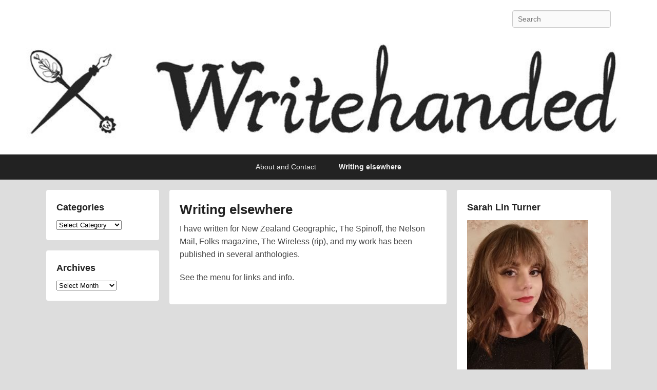

--- FILE ---
content_type: text/html; charset=UTF-8
request_url: http://writehanded.org/writing-elsewhere/
body_size: 8857
content:
<!DOCTYPE html>
<!--[if IE 6]>
<html id="ie6" lang="en-NZ">
<![endif]-->
<!--[if IE 7]>
<html id="ie7" lang="en-NZ">
<![endif]-->
<!--[if IE 8]>
<html id="ie8" lang="en-NZ">
<![endif]-->
<!--[if !(IE 6) | !(IE 7) | !(IE 8)  ]><!-->
<html lang="en-NZ">
<!--<![endif]-->
<head>
<meta charset="UTF-8" />
<link rel="profile" href="http://gmpg.org/xfn/11" />
<link rel="pingback" href="http://writehanded.org/xmlrpc.php" />
<title>Writing elsewhere</title>
<meta name='robots' content='max-image-preview:large' />
<meta name="viewport" content="width=device-width, initial-scale=1, minimum-scale=1"><link rel='dns-prefetch' href='//platform-api.sharethis.com' />
<link rel='dns-prefetch' href='//s.w.org' />
<link rel="alternate" type="application/rss+xml" title=" &raquo; Feed" href="http://writehanded.org/feed/" />
<link rel="alternate" type="application/rss+xml" title=" &raquo; Comments Feed" href="http://writehanded.org/comments/feed/" />
<!-- This site uses the Google Analytics by ExactMetrics plugin v6.1.0 - Using Analytics tracking - https://www.exactmetrics.com/ -->
<script type="text/javascript" data-cfasync="false">
	var em_version         = '6.1.0';
	var em_track_user      = true;
	var em_no_track_reason = '';
	
	var disableStr = 'ga-disable-UA-49047053-1';

	/* Function to detect opted out users */
	function __gaTrackerIsOptedOut() {
		return document.cookie.indexOf(disableStr + '=true') > -1;
	}

	/* Disable tracking if the opt-out cookie exists. */
	if ( __gaTrackerIsOptedOut() ) {
		window[disableStr] = true;
	}

	/* Opt-out function */
	function __gaTrackerOptout() {
	  document.cookie = disableStr + '=true; expires=Thu, 31 Dec 2099 23:59:59 UTC; path=/';
	  window[disableStr] = true;
	}

	if ( 'undefined' === typeof gaOptout ) {
		function gaOptout() {
			__gaTrackerOptout();
		}
	}
	
	if ( em_track_user ) {
		(function(i,s,o,g,r,a,m){i['GoogleAnalyticsObject']=r;i[r]=i[r]||function(){
			(i[r].q=i[r].q||[]).push(arguments)},i[r].l=1*new Date();a=s.createElement(o),
			m=s.getElementsByTagName(o)[0];a.async=1;a.src=g;m.parentNode.insertBefore(a,m)
		})(window,document,'script','//www.google-analytics.com/analytics.js','__gaTracker');

window.ga = __gaTracker;		__gaTracker('create', 'UA-49047053-1', 'auto');
		__gaTracker('set', 'forceSSL', true);
		__gaTracker('send','pageview');
		__gaTracker( function() { window.ga = __gaTracker; } );
	} else {
		console.log( "" );
		(function() {
			/* https://developers.google.com/analytics/devguides/collection/analyticsjs/ */
			var noopfn = function() {
				return null;
			};
			var noopnullfn = function() {
				return null;
			};
			var Tracker = function() {
				return null;
			};
			var p = Tracker.prototype;
			p.get = noopfn;
			p.set = noopfn;
			p.send = noopfn;
			var __gaTracker = function() {
				var len = arguments.length;
				if ( len === 0 ) {
					return;
				}
				var f = arguments[len-1];
				if ( typeof f !== 'object' || f === null || typeof f.hitCallback !== 'function' ) {
					console.log( 'Not running function __gaTracker(' + arguments[0] + " ....) because you are not being tracked. " + em_no_track_reason );
					return;
				}
				try {
					f.hitCallback();
				} catch (ex) {

				}
			};
			__gaTracker.create = function() {
				return new Tracker();
			};
			__gaTracker.getByName = noopnullfn;
			__gaTracker.getAll = function() {
				return [];
			};
			__gaTracker.remove = noopfn;
			window['__gaTracker'] = __gaTracker;
			window.ga = __gaTracker;		})();
		}
</script>
<!-- / Google Analytics by ExactMetrics -->
		<script type="text/javascript">
			window._wpemojiSettings = {"baseUrl":"https:\/\/s.w.org\/images\/core\/emoji\/13.1.0\/72x72\/","ext":".png","svgUrl":"https:\/\/s.w.org\/images\/core\/emoji\/13.1.0\/svg\/","svgExt":".svg","source":{"concatemoji":"http:\/\/writehanded.org\/wp-includes\/js\/wp-emoji-release.min.js?ver=5.8.12"}};
			!function(e,a,t){var n,r,o,i=a.createElement("canvas"),p=i.getContext&&i.getContext("2d");function s(e,t){var a=String.fromCharCode;p.clearRect(0,0,i.width,i.height),p.fillText(a.apply(this,e),0,0);e=i.toDataURL();return p.clearRect(0,0,i.width,i.height),p.fillText(a.apply(this,t),0,0),e===i.toDataURL()}function c(e){var t=a.createElement("script");t.src=e,t.defer=t.type="text/javascript",a.getElementsByTagName("head")[0].appendChild(t)}for(o=Array("flag","emoji"),t.supports={everything:!0,everythingExceptFlag:!0},r=0;r<o.length;r++)t.supports[o[r]]=function(e){if(!p||!p.fillText)return!1;switch(p.textBaseline="top",p.font="600 32px Arial",e){case"flag":return s([127987,65039,8205,9895,65039],[127987,65039,8203,9895,65039])?!1:!s([55356,56826,55356,56819],[55356,56826,8203,55356,56819])&&!s([55356,57332,56128,56423,56128,56418,56128,56421,56128,56430,56128,56423,56128,56447],[55356,57332,8203,56128,56423,8203,56128,56418,8203,56128,56421,8203,56128,56430,8203,56128,56423,8203,56128,56447]);case"emoji":return!s([10084,65039,8205,55357,56613],[10084,65039,8203,55357,56613])}return!1}(o[r]),t.supports.everything=t.supports.everything&&t.supports[o[r]],"flag"!==o[r]&&(t.supports.everythingExceptFlag=t.supports.everythingExceptFlag&&t.supports[o[r]]);t.supports.everythingExceptFlag=t.supports.everythingExceptFlag&&!t.supports.flag,t.DOMReady=!1,t.readyCallback=function(){t.DOMReady=!0},t.supports.everything||(n=function(){t.readyCallback()},a.addEventListener?(a.addEventListener("DOMContentLoaded",n,!1),e.addEventListener("load",n,!1)):(e.attachEvent("onload",n),a.attachEvent("onreadystatechange",function(){"complete"===a.readyState&&t.readyCallback()})),(n=t.source||{}).concatemoji?c(n.concatemoji):n.wpemoji&&n.twemoji&&(c(n.twemoji),c(n.wpemoji)))}(window,document,window._wpemojiSettings);
		</script>
		<style type="text/css">
img.wp-smiley,
img.emoji {
	display: inline !important;
	border: none !important;
	box-shadow: none !important;
	height: 1em !important;
	width: 1em !important;
	margin: 0 .07em !important;
	vertical-align: -0.1em !important;
	background: none !important;
	padding: 0 !important;
}
</style>
	<link rel='stylesheet' id='wp-block-library-css'  href='http://writehanded.org/wp-includes/css/dist/block-library/style.min.css?ver=5.8.12' type='text/css' media='all' />
<link rel='stylesheet' id='acx_smw_widget_style-css'  href='http://writehanded.org/wp-content/plugins/acurax-social-media-widget/css/style.css?v=3.2.10&#038;ver=5.8.12' type='text/css' media='all' />
<link rel='stylesheet' id='bwg_fonts-css'  href='http://writehanded.org/wp-content/plugins/photo-gallery/css/bwg-fonts/fonts.css?ver=0.0.1' type='text/css' media='all' />
<link rel='stylesheet' id='sumoselect-css'  href='http://writehanded.org/wp-content/plugins/photo-gallery/css/sumoselect.min.css?ver=3.0.3' type='text/css' media='all' />
<link rel='stylesheet' id='mCustomScrollbar-css'  href='http://writehanded.org/wp-content/plugins/photo-gallery/css/jquery.mCustomScrollbar.min.css?ver=1.5.58' type='text/css' media='all' />
<link rel='stylesheet' id='bwg_googlefonts-css'  href='https://fonts.googleapis.com/css?family=Ubuntu&#038;subset=greek,latin,greek-ext,vietnamese,cyrillic-ext,latin-ext,cyrillic' type='text/css' media='all' />
<link rel='stylesheet' id='bwg_frontend-css'  href='http://writehanded.org/wp-content/plugins/photo-gallery/css/styles.min.css?ver=1.5.58' type='text/css' media='all' />
<link rel='stylesheet' id='catch-flames-css'  href='http://writehanded.org/wp-content/themes/catch-flames/style.css?ver=5.8.12' type='text/css' media='all' />
<link rel='stylesheet' id='genericons-css'  href='http://writehanded.org/wp-content/themes/catch-flames/css/genericons/genericons.css?ver=3.3' type='text/css' media='all' />
<link rel='stylesheet' id='catchflames-responsive-css'  href='http://writehanded.org/wp-content/themes/catch-flames/css/responsive.css?ver=5.8.12' type='text/css' media='all' />
<link rel='stylesheet' id='jquery-sidr-css'  href='http://writehanded.org/wp-content/themes/catch-flames/css/jquery.sidr.light.min.css?ver=2.1.0' type='text/css' media='all' />
<link rel='stylesheet' id='tablepress-default-css'  href='http://writehanded.org/wp-content/plugins/tablepress/css/default.min.css?ver=1.12' type='text/css' media='all' />
<script type='text/javascript' src='http://writehanded.org/wp-includes/js/jquery/jquery.min.js?ver=3.6.0' id='jquery-core-js'></script>
<script type='text/javascript' src='http://writehanded.org/wp-includes/js/jquery/jquery-migrate.min.js?ver=3.3.2' id='jquery-migrate-js'></script>
<script type='text/javascript' id='exactmetrics-frontend-script-js-extra'>
/* <![CDATA[ */
var exactmetrics_frontend = {"js_events_tracking":"true","download_extensions":"zip,mp3,mpeg,pdf,docx,pptx,xlsx,rar","inbound_paths":"[{\"path\":\"\\\/go\\\/\",\"label\":\"affiliate\"},{\"path\":\"\\\/recommend\\\/\",\"label\":\"affiliate\"}]","home_url":"http:\/\/writehanded.org","hash_tracking":"false"};
/* ]]> */
</script>
<script type='text/javascript' src='http://writehanded.org/wp-content/plugins/google-analytics-dashboard-for-wp/assets/js/frontend.min.js?ver=6.1.0' id='exactmetrics-frontend-script-js'></script>
<script type='text/javascript' src='http://writehanded.org/wp-content/plugins/photo-gallery/js/jquery.sumoselect.min.js?ver=3.0.3' id='sumoselect-js'></script>
<script type='text/javascript' src='http://writehanded.org/wp-content/plugins/photo-gallery/js/jquery.mobile.min.js?ver=1.3.2' id='jquery-mobile-js'></script>
<script type='text/javascript' src='http://writehanded.org/wp-content/plugins/photo-gallery/js/jquery.mCustomScrollbar.concat.min.js?ver=1.5.58' id='mCustomScrollbar-js'></script>
<script type='text/javascript' src='http://writehanded.org/wp-content/plugins/photo-gallery/js/jquery.fullscreen-0.4.1.min.js?ver=0.4.1' id='jquery-fullscreen-js'></script>
<script type='text/javascript' id='bwg_frontend-js-extra'>
/* <![CDATA[ */
var bwg_objectsL10n = {"bwg_field_required":"field is required.","bwg_mail_validation":"This is not a valid email address.","bwg_search_result":"There are no images matching your search.","bwg_select_tag":"Select Tag","bwg_order_by":"Order By","bwg_search":"Search","bwg_show_ecommerce":"Show Ecommerce","bwg_hide_ecommerce":"Hide Ecommerce","bwg_show_comments":"Show Comments","bwg_hide_comments":"Hide Comments","bwg_restore":"Restore","bwg_maximize":"Maximize","bwg_fullscreen":"Fullscreen","bwg_exit_fullscreen":"Exit Fullscreen","bwg_search_tag":"SEARCH...","bwg_tag_no_match":"No tags found","bwg_all_tags_selected":"All tags selected","bwg_tags_selected":"tags selected","play":"Play","pause":"Pause","is_pro":"","bwg_play":"Play","bwg_pause":"Pause","bwg_hide_info":"Hide info","bwg_show_info":"Show info","bwg_hide_rating":"Hide rating","bwg_show_rating":"Show rating","ok":"Ok","cancel":"Cancel","select_all":"Select all","lazy_load":"0","lazy_loader":"http:\/\/writehanded.org\/wp-content\/plugins\/photo-gallery\/images\/ajax_loader.png","front_ajax":"0"};
/* ]]> */
</script>
<script type='text/javascript' src='http://writehanded.org/wp-content/plugins/photo-gallery/js/scripts.min.js?ver=1.5.58' id='bwg_frontend-js'></script>
<script type='text/javascript' src='http://writehanded.org/wp-content/themes/catch-flames/js/jquery.sidr.min.js?ver=2.2.1.1' id='jquery-sidr-js'></script>
<!--[if lt IE 9]>
<script type='text/javascript' src='http://writehanded.org/wp-content/themes/catch-flames/js/catchflames-ielte8.min.js?ver=3.7.3' id='catchflames-html5-js'></script>
<![endif]-->
<!--[if lte IE 6]>
<script type='text/javascript' src='http://writehanded.org/wp-content/themes/catch-flames/js/pngfix.min.js?ver=5.8.12' id='catchflames-pngfix-js'></script>
<![endif]-->
<script type='text/javascript' src='//platform-api.sharethis.com/js/sharethis.js#product=ga&#038;property=5ef928466e69f70012dc1225' id='googleanalytics-platform-sharethis-js'></script>
<link rel="https://api.w.org/" href="http://writehanded.org/wp-json/" /><link rel="alternate" type="application/json" href="http://writehanded.org/wp-json/wp/v2/pages/4653" /><link rel="EditURI" type="application/rsd+xml" title="RSD" href="http://writehanded.org/xmlrpc.php?rsd" />
<link rel="wlwmanifest" type="application/wlwmanifest+xml" href="http://writehanded.org/wp-includes/wlwmanifest.xml" /> 
<meta name="generator" content="WordPress 5.8.12" />
<link rel="canonical" href="http://writehanded.org/writing-elsewhere/" />
<link rel='shortlink' href='http://writehanded.org/?p=4653' />
<link rel="alternate" type="application/json+oembed" href="http://writehanded.org/wp-json/oembed/1.0/embed?url=http%3A%2F%2Fwritehanded.org%2Fwriting-elsewhere%2F" />
<link rel="alternate" type="text/xml+oembed" href="http://writehanded.org/wp-json/oembed/1.0/embed?url=http%3A%2F%2Fwritehanded.org%2Fwriting-elsewhere%2F&#038;format=xml" />



<!-- Starting Styles For Social Media Icon From Acurax International www.acurax.com -->
<style type='text/css'>
#acx_social_widget img 
{
width: 32px; 
}
#acx_social_widget 
{
min-width:0px; 
position: static; 
}
</style>
<!-- Ending Styles For Social Media Icon From Acurax International www.acurax.com -->



	<style type="text/css">
			#site-details {
			position: absolute !important;
			clip: rect(1px 1px 1px 1px); /* IE6, IE7 */
			clip: rect(1px, 1px, 1px, 1px);
		}
		</style>
	<style type="text/css" id="custom-background-css">
body.custom-background { background-color: #dddddd; }
</style>
	<link rel="icon" href="http://writehanded.org/wp-content/uploads/2017/05/cropped-writehanded-banner-04-2-32x32.jpg" sizes="32x32" />
<link rel="icon" href="http://writehanded.org/wp-content/uploads/2017/05/cropped-writehanded-banner-04-2-192x192.jpg" sizes="192x192" />
<link rel="apple-touch-icon" href="http://writehanded.org/wp-content/uploads/2017/05/cropped-writehanded-banner-04-2-180x180.jpg" />
<meta name="msapplication-TileImage" content="http://writehanded.org/wp-content/uploads/2017/05/cropped-writehanded-banner-04-2-270x270.jpg" />
</head>

<body class="page-template-default page page-id-4653 page-parent custom-background has-header-left-menu three-columns">



<div id="page" class="hfeed site">

	
	<header id="branding" role="banner">

    	
    	<div id="header-content" class="clearfix">

        	<div class="wrapper">

				
		            <div id="mobile-header-menu" class="mobile-menu primary-menu">
                <a href="#mobile-header-left-nav" id="header-left-menu" class="genericon genericon-menu">
                    <span class="mobile-menu-text">Menu</span>
                </a>
            </div><!-- #mobile-header-menu -->
       
   	
<div id="logo-wrap" class="clearfix"><!-- refreshing cache -->		<div id="site-details">
				<h1 id="site-title"><a href="http://writehanded.org/" title="" rel="home"></a></h1>

				<h2 id="site-description">Politics, feminism, social justice, poetry.</h2>
		</div>
	</div><!-- #logo-wrap -->
<div id="sidebar-header-right" class="widget-area sidebar-top clearfix">
	<aside class="widget widget_search">
        	<form method="get" id="searchform" action="http://writehanded.org/">
		<label for="s" class="assistive-text">Search</label>
		<input type="text" class="field" name="s" id="s" placeholder="Search" />
		<input type="submit" class="submit" name="submit" id="searchsubmit" value="Search" />
	</form>
    </aside>

	<aside class="widget widget_catchflames_social_widget">
    	    </aside>
</div><!-- #sidebar-header-right -->
            </div><!-- .wrapper -->

      	</div><!-- #header-content -->

    	
	</header><!-- #branding -->

	<div id="header-image"><a title="Writehanded" href="http://writehanded.org/"><img id="main-feat-img" alt="Writehanded" src="http://writehanded.org/wp-content/uploads/2018/05/cropped-Writehandedbanner-2.jpg" /></a></div><!-- #header-image -->
    
        <div id="header-menu">

                            <nav id="access" class="site-navigation" role="navigation">
                    <h3 class="assistive-text">Primary menu</h3>
                                        <div class="skip-link"><a class="assistive-text" href="#content" title="Skip to primary content">Skip to primary content</a></div>
                    <div class="skip-link"><a class="assistive-text" href="#secondary" title="Skip to secondary content">Skip to secondary content</a></div>
                    
                    <div class="menu-header-container wrapper"><ul class="menu"><li id="menu-item-4936" class="menu-item menu-item-type-post_type menu-item-object-page menu-item-4936"><a href="http://writehanded.org/about/">About and Contact</a></li>
<li id="menu-item-4935" class="menu-item menu-item-type-post_type menu-item-object-page current-menu-item page_item page-item-4653 current_page_item menu-item-has-children menu-item-4935"><a href="http://writehanded.org/writing-elsewhere/" aria-current="page">Writing elsewhere</a>
<ul class="sub-menu">
	<li id="menu-item-5459" class="menu-item menu-item-type-post_type menu-item-object-page menu-item-5459"><a href="http://writehanded.org/writing-elsewhere/my-columns/">Columns, etc</a></li>
	<li id="menu-item-5460" class="menu-item menu-item-type-post_type menu-item-object-page menu-item-5460"><a href="http://writehanded.org/writing-elsewhere/folks/">Folks Magazine</a></li>
	<li id="menu-item-5461" class="menu-item menu-item-type-post_type menu-item-object-page menu-item-5461"><a href="http://writehanded.org/writing-elsewhere-poetry/">Poetry</a></li>
</ul>
</li>
</ul></div>
                </nav><!-- #access -->
            
        </div><!-- #header-menu -->

	
    <div id="main-wrapper">

		
		<div id="main">

			
            <div class="wrapper">

                
                <div class="content-sidebar-wrap">

					
                    <div id="primary">

						
						<div id="content" role="main">

							
				
					
<article id="post-4653" class="post-4653 page type-page status-publish hentry">
	<header class="entry-header">
		<h1 class="entry-title"><a href="http://writehanded.org/writing-elsewhere/" title="Permalink to Writing elsewhere" rel="bookmark">Writing elsewhere</a></h1>
        <div class="assistive-text">
        	<span class="sep">Posted on </span><a href="http://writehanded.org/writing-elsewhere/" title="11:38 am" rel="bookmark"><time class="entry-date updated" datetime="2018-04-04T11:38:53+00:00" pubdate>April 4, 2018</time></a><span class="by-author"> <span class="sep"> by </span> <span class="author vcard"><a class="url fn n" href="http://writehanded.org/blog/author/writehandedgirl/" title="View all posts by writehanded" rel="author">writehanded</a></span></span>        </div>
	</header><!-- .entry-header -->

	<div class="entry-content">
		<p>I have written for New Zealand Geographic, The Spinoff, the Nelson Mail, Folks magazine, The Wireless (rip), and my work has been published in several anthologies.</p>
<p>See the menu for links and info.</p>
			</div><!-- .entry-content -->
	<footer class="entry-meta">
			</footer><!-- .entry-meta -->
</article><!-- #post-4653 -->
					
				
			</div><!-- #content -->
		</div><!-- #primary -->


        <div id="secondary" class="widget-area" role="complementary">
			<aside id="media_image-2" class="widget widget_media_image"><h3 class="widget-title">Sarah Lin Turner</h3><img width="236" height="300" src="http://writehanded.org/wp-content/uploads/2021/07/IMG_20210604_203158-236x300.jpg" class="image wp-image-5656  attachment-medium size-medium" alt="" loading="lazy" style="max-width: 100%; height: auto;" title="Sarah Lin Wilson" srcset="http://writehanded.org/wp-content/uploads/2021/07/IMG_20210604_203158-236x300.jpg 236w, http://writehanded.org/wp-content/uploads/2021/07/IMG_20210604_203158-806x1024.jpg 806w, http://writehanded.org/wp-content/uploads/2021/07/IMG_20210604_203158-768x976.jpg 768w, http://writehanded.org/wp-content/uploads/2021/07/IMG_20210604_203158.jpg 1181w" sizes="(max-width: 236px) 100vw, 236px" /></aside><aside id="text-3" class="widget widget_text"><h3 class="widget-title">Become a Writehanded Patron</h3>			<div class="textwidget"><p><a href="https://www.patreon.com/bePatron?u=104632&amp;redirect_uri=http%3A%2F%2Fwww.patreon.com%2Fwritehanded"><br />
<img loading="lazy" src="https://s3-us-west-1.amazonaws.com/widget-images/become-patron-widget-medium%402x.png" width="204" height="40" /><br />
</a></p>
<p>If you appreciate my work, consider supporting my writing and research.</p>
</div>
		</aside>
		<aside id="recent-posts-2" class="widget widget_recent_entries">
		<h3 class="widget-title">Recent posts</h3>
		<ul>
											<li>
					<a href="http://writehanded.org/blog/2021/11/30/life-in-space-chapter-two/">Life in Space: Chapter Two</a>
											<span class="post-date">November 30, 2021</span>
									</li>
											<li>
					<a href="http://writehanded.org/blog/2021/11/29/life-in-space-chapter-one/">Life in space: Chapter One</a>
											<span class="post-date">November 29, 2021</span>
									</li>
											<li>
					<a href="http://writehanded.org/blog/2021/08/23/confessions-of-a-lingerie-addict-pt-2/">Confessions of a Lingerie Addict, Pt 2</a>
											<span class="post-date">August 23, 2021</span>
									</li>
											<li>
					<a href="http://writehanded.org/blog/2021/08/23/confessions-of-a-lingerie-addict-pt-1/">Confessions of a Lingerie Addict, Pt 1</a>
											<span class="post-date">August 23, 2021</span>
									</li>
					</ul>

		</aside>        </div><!-- #secondary .widget-area -->

                    </div><!-- #content-sidebar-wrap -->
            
                

        <div id="third-sidebar" class="widget-area sidebar-three-columns" role="complementary">
			<aside id="categories-2" class="widget widget_categories"><h3 class="widget-title">Categories</h3><form action="http://writehanded.org" method="get"><label class="screen-reader-text" for="cat">Categories</label><select  name='cat' id='cat' class='postform' >
	<option value='-1'>Select Category</option>
	<option class="level-0" value="2">About illness</option>
	<option class="level-0" value="3">Feminism</option>
	<option class="level-0" value="4">Financial hardship</option>
	<option class="level-0" value="5">Guest Post</option>
	<option class="level-0" value="6">Mental health</option>
	<option class="level-0" value="7">Poetry</option>
	<option class="level-0" value="8">Politics</option>
	<option class="level-0" value="9">Rebel Girl Reads</option>
	<option class="level-0" value="1">Uncategorised</option>
	<option class="level-0" value="10">Uncategorized</option>
	<option class="level-0" value="11">WINZ/IRD</option>
	<option class="level-0" value="12">Writing and books</option>
</select>
</form>
<script type="text/javascript">
/* <![CDATA[ */
(function() {
	var dropdown = document.getElementById( "cat" );
	function onCatChange() {
		if ( dropdown.options[ dropdown.selectedIndex ].value > 0 ) {
			dropdown.parentNode.submit();
		}
	}
	dropdown.onchange = onCatChange;
})();
/* ]]> */
</script>

			</aside><aside id="archives-2" class="widget widget_archive"><h3 class="widget-title">Archives</h3>		<label class="screen-reader-text" for="archives-dropdown-2">Archives</label>
		<select id="archives-dropdown-2" name="archive-dropdown">
			
			<option value="">Select Month</option>
				<option value='http://writehanded.org/blog/2021/11/'> November 2021 </option>
	<option value='http://writehanded.org/blog/2021/08/'> August 2021 </option>
	<option value='http://writehanded.org/blog/2021/07/'> July 2021 </option>
	<option value='http://writehanded.org/blog/2021/06/'> June 2021 </option>
	<option value='http://writehanded.org/blog/2021/05/'> May 2021 </option>
	<option value='http://writehanded.org/blog/2021/04/'> April 2021 </option>
	<option value='http://writehanded.org/blog/2021/03/'> March 2021 </option>
	<option value='http://writehanded.org/blog/2021/02/'> February 2021 </option>
	<option value='http://writehanded.org/blog/2021/01/'> January 2021 </option>
	<option value='http://writehanded.org/blog/2020/12/'> December 2020 </option>
	<option value='http://writehanded.org/blog/2020/11/'> November 2020 </option>
	<option value='http://writehanded.org/blog/2020/09/'> September 2020 </option>
	<option value='http://writehanded.org/blog/2020/08/'> August 2020 </option>
	<option value='http://writehanded.org/blog/2020/07/'> July 2020 </option>
	<option value='http://writehanded.org/blog/2020/06/'> June 2020 </option>
	<option value='http://writehanded.org/blog/2020/05/'> May 2020 </option>
	<option value='http://writehanded.org/blog/2019/11/'> November 2019 </option>
	<option value='http://writehanded.org/blog/2019/10/'> October 2019 </option>
	<option value='http://writehanded.org/blog/2019/09/'> September 2019 </option>
	<option value='http://writehanded.org/blog/2019/08/'> August 2019 </option>
	<option value='http://writehanded.org/blog/2019/07/'> July 2019 </option>
	<option value='http://writehanded.org/blog/2019/06/'> June 2019 </option>
	<option value='http://writehanded.org/blog/2019/05/'> May 2019 </option>
	<option value='http://writehanded.org/blog/2019/04/'> April 2019 </option>
	<option value='http://writehanded.org/blog/2019/03/'> March 2019 </option>
	<option value='http://writehanded.org/blog/2019/02/'> February 2019 </option>
	<option value='http://writehanded.org/blog/2019/01/'> January 2019 </option>
	<option value='http://writehanded.org/blog/2018/12/'> December 2018 </option>
	<option value='http://writehanded.org/blog/2018/11/'> November 2018 </option>
	<option value='http://writehanded.org/blog/2018/10/'> October 2018 </option>
	<option value='http://writehanded.org/blog/2018/09/'> September 2018 </option>
	<option value='http://writehanded.org/blog/2018/08/'> August 2018 </option>
	<option value='http://writehanded.org/blog/2018/07/'> July 2018 </option>
	<option value='http://writehanded.org/blog/2018/06/'> June 2018 </option>
	<option value='http://writehanded.org/blog/2018/05/'> May 2018 </option>
	<option value='http://writehanded.org/blog/2018/04/'> April 2018 </option>
	<option value='http://writehanded.org/blog/2018/03/'> March 2018 </option>
	<option value='http://writehanded.org/blog/2018/02/'> February 2018 </option>
	<option value='http://writehanded.org/blog/2018/01/'> January 2018 </option>
	<option value='http://writehanded.org/blog/2017/12/'> December 2017 </option>
	<option value='http://writehanded.org/blog/2017/11/'> November 2017 </option>
	<option value='http://writehanded.org/blog/2017/10/'> October 2017 </option>
	<option value='http://writehanded.org/blog/2017/09/'> September 2017 </option>
	<option value='http://writehanded.org/blog/2017/08/'> August 2017 </option>
	<option value='http://writehanded.org/blog/2017/07/'> July 2017 </option>
	<option value='http://writehanded.org/blog/2017/06/'> June 2017 </option>
	<option value='http://writehanded.org/blog/2017/05/'> May 2017 </option>
	<option value='http://writehanded.org/blog/2017/04/'> April 2017 </option>
	<option value='http://writehanded.org/blog/2017/03/'> March 2017 </option>
	<option value='http://writehanded.org/blog/2017/02/'> February 2017 </option>
	<option value='http://writehanded.org/blog/2017/01/'> January 2017 </option>
	<option value='http://writehanded.org/blog/2016/12/'> December 2016 </option>
	<option value='http://writehanded.org/blog/2016/11/'> November 2016 </option>
	<option value='http://writehanded.org/blog/2016/10/'> October 2016 </option>
	<option value='http://writehanded.org/blog/2016/09/'> September 2016 </option>
	<option value='http://writehanded.org/blog/2016/08/'> August 2016 </option>
	<option value='http://writehanded.org/blog/2016/07/'> July 2016 </option>
	<option value='http://writehanded.org/blog/2016/06/'> June 2016 </option>
	<option value='http://writehanded.org/blog/2016/05/'> May 2016 </option>
	<option value='http://writehanded.org/blog/2016/04/'> April 2016 </option>
	<option value='http://writehanded.org/blog/2016/03/'> March 2016 </option>
	<option value='http://writehanded.org/blog/2016/02/'> February 2016 </option>
	<option value='http://writehanded.org/blog/2016/01/'> January 2016 </option>
	<option value='http://writehanded.org/blog/2015/12/'> December 2015 </option>
	<option value='http://writehanded.org/blog/2015/11/'> November 2015 </option>
	<option value='http://writehanded.org/blog/2015/10/'> October 2015 </option>
	<option value='http://writehanded.org/blog/2015/09/'> September 2015 </option>
	<option value='http://writehanded.org/blog/2015/08/'> August 2015 </option>
	<option value='http://writehanded.org/blog/2015/07/'> July 2015 </option>
	<option value='http://writehanded.org/blog/2015/06/'> June 2015 </option>
	<option value='http://writehanded.org/blog/2015/05/'> May 2015 </option>
	<option value='http://writehanded.org/blog/2015/04/'> April 2015 </option>
	<option value='http://writehanded.org/blog/2015/03/'> March 2015 </option>
	<option value='http://writehanded.org/blog/2015/02/'> February 2015 </option>
	<option value='http://writehanded.org/blog/2015/01/'> January 2015 </option>
	<option value='http://writehanded.org/blog/2014/12/'> December 2014 </option>
	<option value='http://writehanded.org/blog/2014/11/'> November 2014 </option>
	<option value='http://writehanded.org/blog/2014/10/'> October 2014 </option>
	<option value='http://writehanded.org/blog/2014/09/'> September 2014 </option>
	<option value='http://writehanded.org/blog/2014/08/'> August 2014 </option>
	<option value='http://writehanded.org/blog/2014/07/'> July 2014 </option>
	<option value='http://writehanded.org/blog/2014/06/'> June 2014 </option>
	<option value='http://writehanded.org/blog/2014/05/'> May 2014 </option>
	<option value='http://writehanded.org/blog/2014/04/'> April 2014 </option>
	<option value='http://writehanded.org/blog/2014/03/'> March 2014 </option>
	<option value='http://writehanded.org/blog/2014/02/'> February 2014 </option>
	<option value='http://writehanded.org/blog/2014/01/'> January 2014 </option>
	<option value='http://writehanded.org/blog/2013/12/'> December 2013 </option>
	<option value='http://writehanded.org/blog/2013/11/'> November 2013 </option>
	<option value='http://writehanded.org/blog/2013/10/'> October 2013 </option>
	<option value='http://writehanded.org/blog/2013/09/'> September 2013 </option>
	<option value='http://writehanded.org/blog/2013/08/'> August 2013 </option>
	<option value='http://writehanded.org/blog/2012/12/'> December 2012 </option>
	<option value='http://writehanded.org/blog/2012/10/'> October 2012 </option>
	<option value='http://writehanded.org/blog/2012/08/'> August 2012 </option>
	<option value='http://writehanded.org/blog/2012/06/'> June 2012 </option>
	<option value='http://writehanded.org/blog/2011/10/'> October 2011 </option>
	<option value='http://writehanded.org/blog/2011/09/'> September 2011 </option>
	<option value='http://writehanded.org/blog/2011/08/'> August 2011 </option>
	<option value='http://writehanded.org/blog/2011/06/'> June 2011 </option>
	<option value='http://writehanded.org/blog/2011/05/'> May 2011 </option>
	<option value='http://writehanded.org/blog/2011/04/'> April 2011 </option>
	<option value='http://writehanded.org/blog/2011/03/'> March 2011 </option>
	<option value='http://writehanded.org/blog/2011/01/'> January 2011 </option>
	<option value='http://writehanded.org/blog/2010/12/'> December 2010 </option>
	<option value='http://writehanded.org/blog/2010/11/'> November 2010 </option>
	<option value='http://writehanded.org/blog/2010/10/'> October 2010 </option>
	<option value='http://writehanded.org/blog/2010/09/'> September 2010 </option>
	<option value='http://writehanded.org/blog/2010/08/'> August 2010 </option>
	<option value='http://writehanded.org/blog/2010/07/'> July 2010 </option>
	<option value='http://writehanded.org/blog/2010/06/'> June 2010 </option>
	<option value='http://writehanded.org/blog/2010/05/'> May 2010 </option>
	<option value='http://writehanded.org/blog/2009/12/'> December 2009 </option>
	<option value='http://writehanded.org/blog/2009/11/'> November 2009 </option>
	<option value='http://writehanded.org/blog/2009/10/'> October 2009 </option>
	<option value='http://writehanded.org/blog/2009/09/'> September 2009 </option>
	<option value='http://writehanded.org/blog/2009/08/'> August 2009 </option>
	<option value='http://writehanded.org/blog/2009/07/'> July 2009 </option>
	<option value='http://writehanded.org/blog/2009/06/'> June 2009 </option>
	<option value='http://writehanded.org/blog/2009/05/'> May 2009 </option>
	<option value='http://writehanded.org/blog/2009/04/'> April 2009 </option>
	<option value='http://writehanded.org/blog/2009/03/'> March 2009 </option>
	<option value='http://writehanded.org/blog/2009/02/'> February 2009 </option>
	<option value='http://writehanded.org/blog/2009/01/'> January 2009 </option>
	<option value='http://writehanded.org/blog/2008/12/'> December 2008 </option>
	<option value='http://writehanded.org/blog/2008/11/'> November 2008 </option>

		</select>

<script type="text/javascript">
/* <![CDATA[ */
(function() {
	var dropdown = document.getElementById( "archives-dropdown-2" );
	function onSelectChange() {
		if ( dropdown.options[ dropdown.selectedIndex ].value !== '' ) {
			document.location.href = this.options[ this.selectedIndex ].value;
		}
	}
	dropdown.onchange = onSelectChange;
})();
/* ]]> */
</script>
			</aside>
        </div><!-- #sidebar-third-column .widget-area -->

	   
            
            </div><!-- .wrapper -->
     
                            
        </div><!-- #main -->    
    
           
        
    </div><!-- #main-wrapper -->     
    
	 
         
    <footer id="colophon" role="contentinfo">
    
    	
        
  		<div id="site-generator"><div class="wrapper"><!-- refreshing cache --><div class="copyright">Copyright &copy; 2025 <a href="https://writehanded.org/" title="" ><span></span></a> All Rights Reserved. </div><div class="powered"><span class="theme-name">Theme: Catch Flames by </span><span class="theme-author"><a href="http://catchthemes.com/" target="_blank" title="Catch Themes">Catch Themes</a></span></div></div><!-- .wrapper --></div><!-- #site-generator -->        
        
	</footer><!-- #colophon -->
    
	    

</div><!-- #page -->

<a href="#page" id="scrollup"></a><nav id="mobile-top-nav" role="navigation"><ul id="top-nav" class="menu"><li class="menu-item menu-item-type-post_type menu-item-object-page menu-item-4936"><a href="http://writehanded.org/about/">About and Contact</a></li>
<li class="menu-item menu-item-type-post_type menu-item-object-page current-menu-item page_item page-item-4653 current_page_item menu-item-has-children menu-item-4935"><a href="http://writehanded.org/writing-elsewhere/" aria-current="page">Writing elsewhere</a>
<ul class="sub-menu">
	<li class="menu-item menu-item-type-post_type menu-item-object-page menu-item-5459"><a href="http://writehanded.org/writing-elsewhere/my-columns/">Columns, etc</a></li>
	<li class="menu-item menu-item-type-post_type menu-item-object-page menu-item-5460"><a href="http://writehanded.org/writing-elsewhere/folks/">Folks Magazine</a></li>
	<li class="menu-item menu-item-type-post_type menu-item-object-page menu-item-5461"><a href="http://writehanded.org/writing-elsewhere-poetry/">Poetry</a></li>
</ul>
</li>
</ul></nav><!-- #mobile-top-nav --><nav id="mobile-header-left-nav" role="navigation"><ul id="header-left-nav" class="menu"><li class="menu-item menu-item-type-post_type menu-item-object-page menu-item-4936"><a href="http://writehanded.org/about/">About and Contact</a></li>
<li class="menu-item menu-item-type-post_type menu-item-object-page current-menu-item page_item page-item-4653 current_page_item menu-item-has-children menu-item-4935"><a href="http://writehanded.org/writing-elsewhere/" aria-current="page">Writing elsewhere</a>
<ul class="sub-menu">
	<li class="menu-item menu-item-type-post_type menu-item-object-page menu-item-5459"><a href="http://writehanded.org/writing-elsewhere/my-columns/">Columns, etc</a></li>
	<li class="menu-item menu-item-type-post_type menu-item-object-page menu-item-5460"><a href="http://writehanded.org/writing-elsewhere/folks/">Folks Magazine</a></li>
	<li class="menu-item menu-item-type-post_type menu-item-object-page menu-item-5461"><a href="http://writehanded.org/writing-elsewhere-poetry/">Poetry</a></li>
</ul>
</li>
</ul></nav><!-- #mobile-header-left-nav -->
<script>
    jQuery(document).ready(function () {
		jQuery.post('http://writehanded.org?ga_action=googleanalytics_get_script', {action: 'googleanalytics_get_script'}, function(response) {
			var s = document.createElement("script");
			s.type = "text/javascript";
			s.innerHTML = response;
			jQuery("head").append(s);
		});
    });
</script><script type='text/javascript' src='http://writehanded.org/wp-content/themes/catch-flames/js/fitvids.min.js?ver=20130324' id='jquery-fitvids-js'></script>
<script type='text/javascript' src='http://writehanded.org/wp-content/themes/catch-flames/js/jquery.waypoints.min.js?ver=3.1.1' id='jquery-waypoint-js'></script>
<script type='text/javascript' src='http://writehanded.org/wp-content/themes/catch-flames/js/catchflames-custom.min.js?ver=20140823' id='catchflames-custom-js'></script>
<script type='text/javascript' src='http://writehanded.org/wp-content/themes/catch-flames/js/navigation.min.js?ver=20152512' id='catchflames-navigation-js'></script>
<script type='text/javascript' src='http://writehanded.org/wp-includes/js/wp-embed.min.js?ver=5.8.12' id='wp-embed-js'></script>

<script defer src="https://static.cloudflareinsights.com/beacon.min.js/vcd15cbe7772f49c399c6a5babf22c1241717689176015" integrity="sha512-ZpsOmlRQV6y907TI0dKBHq9Md29nnaEIPlkf84rnaERnq6zvWvPUqr2ft8M1aS28oN72PdrCzSjY4U6VaAw1EQ==" data-cf-beacon='{"version":"2024.11.0","token":"cdb2bafc3d5b4fbd90d5e48ed6be2a46","r":1,"server_timing":{"name":{"cfCacheStatus":true,"cfEdge":true,"cfExtPri":true,"cfL4":true,"cfOrigin":true,"cfSpeedBrain":true},"location_startswith":null}}' crossorigin="anonymous"></script>
</body>
</html>
<!--Cached using Nginx-Helper on 2025-11-28 04:42:33. It took 64 queries executed in 0.191 seconds.-->
<!--Visit http://wordpress.org/extend/plugins/nginx-helper/faq/ for more details-->

--- FILE ---
content_type: text/html; charset=UTF-8
request_url: http://writehanded.org/?ga_action=googleanalytics_get_script
body_size: 182
content:

<!--Cached using Nginx-Helper on 2025-11-28 04:42:54. It took 20 queries executed in 0.115 seconds.-->
<!--Visit http://wordpress.org/extend/plugins/nginx-helper/faq/ for more details-->

--- FILE ---
content_type: text/plain
request_url: https://www.google-analytics.com/j/collect?v=1&_v=j102&a=1103975025&t=pageview&_s=1&dl=http%3A%2F%2Fwritehanded.org%2Fwriting-elsewhere%2F&ul=en-us%40posix&dt=Writing%20elsewhere&sr=1280x720&vp=1280x720&_u=YEBAAUABCAAAACAAI~&jid=424596376&gjid=25992626&cid=1646728844.1764304955&tid=UA-49047053-1&_gid=458523947.1764304955&_r=1&_slc=1&z=1140635274
body_size: -285
content:
2,cG-HBFVSE0WGW